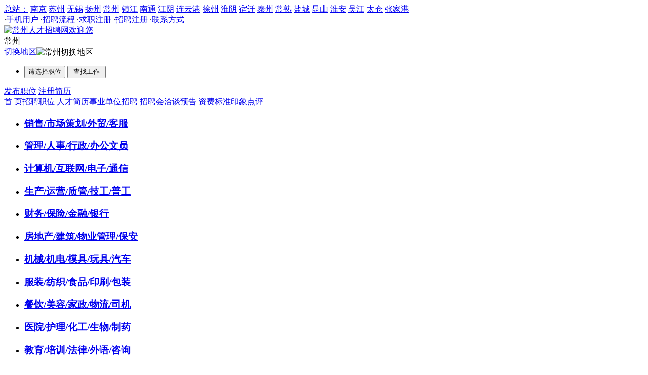

--- FILE ---
content_type: text/html
request_url: http://www.czrczp.com/
body_size: 21132
content:

<!DOCTYPE html>
<html lang="zh-CN">
<head><meta name="renderer" content="webkit">
<meta http-equiv="Content-Type" content="text/html; charset=gb2312" />
<meta name="viewport" content="width=device-width, initial-scale=1.0">
<meta http-equiv="X-UA-Compatible" content="IE=edge,chrome=1">
<title>常州人才网,常州招聘网,最新常州人才招聘信息网【官网】</title>
<meta name="keywords" content="常州人才网,常州市人才网,常州招聘网,常州找工作,网上找工作,网上求职,常州求职就业,常州人才招聘会,常州人才市场,常州人才网最新招聘信息,常州人才热线" />
<meta  name="description" content="常州人才网专业常州招聘网,常州人才热线提供发布招聘职位,查看简历等人才招聘市场服务,为求职者提供最新招聘信息,求职兼职找工作上常州人才网" /> 
<meta name="author" content="常州人才招聘网">
<link rel="icon" href="/m/images/rc.icog" type="image/x-icon">
<script src="/inc/js/jquery.xin.js" type="text/javascript" ></script>
<script src="/inc/js/showtips.js" type="text/javascript"></script>
<script src="/inc/js/dauto.js" type="text/javascript"></script>
<script src="/inc/js/jobtype.js" type="text/javascript"></script>
<script src="/inc/js/jobxf.js" type="text/javascript"></script>
<link href="/inc/css/styleorg.css" type="text/css" rel="stylesheet">
<link href="/inc/css/select.css" rel="stylesheet" type="text/css">
<link href="/inc/css/home.css" type="text/css" rel="stylesheet">
<link href="/inc/css/main.css" type="text/css" rel="stylesheet">
</head><body>
<div class="Topbanner"><div class="Topbanner_1">
<div class="Topbanner_1_1"><a href="http://www.czrczp.com" >总站：</a> 
<a href="http://www.czrczp.com/nanjing" >南京</a>
<a href="http://www.czrczp.com/suzhou" >苏州</a>
<a href="http://www.czrczp.com/wuxi" >无锡</a>
<a href="http://www.czrczp.com/yangzhou" >扬州</a>
<a href="http://www.czrczp.com/changzhou" >常州</a>
<a href="http://www.czrczp.com/zhenjiang" >镇江</a>
<a href="http://www.czrczp.com/nantong" >南通</a>
<a href="http://www.czrczp.com/jiangyin" >江阴</a>
<a href="http://www.czrczp.com/lianyungang" >连云港</a>
<a href="http://www.czrczp.com/xuzhou" >徐州</a>
<a href="http://www.czrczp.com/huaiyin" >淮阴</a>
<a href="http://www.czrczp.com/suqian" >宿迁</a>
<a href="http://www.czrczp.com/taizhou" >泰州</a>
<a href="http://www.czrczp.com/changshu" >常熟</a>
<a href="http://www.czrczp.com/yancheng" >盐城</a>
<a href="http://www.czrczp.com/kunshan" >昆山</a>
<a href="http://www.czrczp.com/huaian" >淮安</a>
<a href="http://www.czrczp.com/wujiang" >吴江</a>
<a href="http://www.czrczp.com/taicang" >太仓</a>
<a href="http://www.czrczp.com/zhangjiagang" >张家港</a>
</div>
<div class="Topbanner_1_3">

<span class="dots">·</span><a href="/m/app/" target="_blank">手机用户</a>
<span class="dots">·</span><a href="/fuwu/zplc/" target="_blank">招聘流程</a>
<span class="dots">·</span><a href="/person/register/" target="_blank" class="red">求职注册</a>
<span class="dots">·</span><a href="/company/register/" target="_blank" class="red">招聘注册</a>

<span class="dots">·</span><a href="/fuwu/lxfs/" target="_blank">联系方式</a>
</div></div></div>
<div class="top">
<div id="jobxfb"><div class="jobxf_bg"><div class="jobxf_wk">
<div class="top_logo"><a href="http://www.czrczp.com"><img src="/inc/images/rczp_cz.jpg" alt="常州人才招聘网欢迎您" width="245" height="60" ></a></div>
<div class="top_city">
<div class="top_city_a">常州</div>    <div class="top_city_c"><a href="javascript:;" onClick="qhcity();">切换地区</a><img align="absMiddle" src="/inc/images/top_city_icon.gif" alt="常州切换地区" complete="complete"></div>
<div id="city_all" class="playno"></div>
</div>
<div class="union_job"><div class="dl_bd job_zw"><ul>
<li class="long noh home_ss">
<form action="/company/" name="form8" method="post">
<i></i><input type="button"  value="请选择职位" onClick="auto.showJob($('SearchDiv'),this)" name="bt_txt_pow" id="bt_txt_pow"  class="SearchBotton w400">
<input type='hidden' name='txt_pow' id='txt_pow' value="" />
<input type="hidden" id='txt_powname' name='txt_powname'  value=""/>
<input type="submit" name="Submit" class="butt" value=" 查找工作 ">
</form>
</li></ul>
<div class="divclear"></div>
</div></div>
<div class="right">
<a href="/company/login/" class="start" target="_blank">发布职位</a>
<a href="/person/register/" class="b" target="_blank">注册简历</a>
</div>
<div class="divclear"></div></div></div>
<div class="xf_bg"></div></div></div>
<div class="divclear"></div>

<div class="zct_top home"><div class="title">
<a href="http://www.czrczp.com" class=on>首 页</a><a href="/company/">招聘职位</a>
<a href="/person/" >人才简历</a><a href="/news/new/">事业单位招聘</a>
<a href="/zhaopinhui/">招聘会</a><a href="/meeting/" >洽谈预告</a>

<a href="/fuwu/zfbz/">资费标准</a><a href="/yinxiang/">印象点评</a>

<div class="divclear"></div></div></div>
<div class="divclear"></div>

<div class="div"><div class="class"><div class="zhuancai">
<div class="zct_left"><script src="/inc/jobzw.js" type="text/javascript"></script>
<ul id="tab00">
<li><a href="/company/16/"><h3 onmousemove="zcizw('zcia','a');"><i class="zci zcon0"></i>销售/市场策划/外贸/客服</h3></a><div id="zcia" class=tab></div></li>
<li><a href="/company/23/"><h3 onmousemove="zcizw('zcib','b');"><i class="zci zcon1"></i>管理/人事/行政/办公文员</h3></a><div id="zcib" class=tab></div></li>
<li><a href="/company/10/"><h3 onmousemove="zcizw('zcic','c');"><i class="zci zcon2"></i>计算机/互联网/电子/通信</h3></a><div id="zcic" class=tab></div></li>
<li><a href="/company/46/"><h3 onmousemove="zcizw('zcid','d');"><i class="zci zcon3"></i>生产/运营/质管/技工/普工</h3></a><div id="zcid" class=tab></div></li>
<li><a href="/company/25/"><h3 onmousemove="zcizw('zcie','e');"><i class="zci zcon4"></i>财务/保险/金融/银行</h3></a><div id="zcie" class=tab></div></li>
<li><a href="/company/37/"><h3 onmousemove="zcizw('zcif','f');"><i class="zci zcon5"></i>房地产/建筑/物业管理/保安</h3></a><div id="zcif" class=tab></div></li>
<li><a href="/company/42/"><h3 onmousemove="zcizw('zcig','g');"><i class="zci zcon6"></i>机械/机电/模具/玩具/汽车</h3></a><div id="zcig" class=tab></div></li>
<li><a href="/company/49/"><h3 onmousemove="zcizw('zcih','h');"><i class="zci zcon7"></i>服装/纺织/食品/印刷/包装</h3></a><div id="zcih" class=tab></div></li>
<li><a href="/company/53/"><h3 onmousemove="zcizw('zcii','i');"><i class="zci zcon8"></i>餐饮/美容/家政/物流/司机</h3></a><div id="zcii" class=tab></div></li>
<li><a href="/company/39/"><h3 onmousemove="zcizw('zcij','j');"><i class="zci zcon9"></i>医院/护理/化工/生物/制药</h3></a><div id="zcij" class="tab b1"></div></li>
<li><a href="/company/27/"><h3 onmousemove="zcizw('zcik','k');"><i class="zci zcon10"></i>教育/培训/法律/外语/咨询</h3></a><div id="zcik" class="tab b2"></div></li>
<li><a href="/company/35/"><h3 onmousemove="zcizw('zcil','l');"><i class="zci zcon11"></i>广告/设计/出版/影视/媒体</h3></a><div id="zcil" class="tab b3"></div></li>
<li><a href="/company/59/"><h3 onmousemove="zcizw('zcim','m');"><i class="zci zcon12"></i>电气/电力/环保/农林牧渔</h3></a><div id="zcim" class="tab b4"></div></li>
<li><a href="/company/58/"><h3 onmousemove="zcizw('zcin','n');"><i class="zci zcon13"></i>其他专业人才</h3></a><div id="zcin" class="tab b5"></div></li>
</ul></div>
<div class="top_search job">
<div class="zct_img"><script src="/inc/js/lrtk.js" type="text/javascript"></script>
<div class="comiis_wrapad" id="slideContainer"><ul class="slideshow" id="slidesImgs">
<li class="playyes"><a href="/inc/yh/" target="_blank"><img src="/upfile/card/12.jpg" border="0" alt="常州人才招聘网网络优惠招聘"></a></li>
<li class="playno"><a href="/person/reg/" target="_blank"><img src="/upfile/card/zcjl.jpg" border="0" alt="常州人才招聘网注册简历投递"></a></li>
<li class="playno"><a href="/company/?u=3" target="_blank"><img src="/upfile/card/czrczp.jpg" border="0" alt="常州人才招聘网网络招聘求职"></a></li>
<li class="playno"><a href="/fuwu/icp/?id=icp" target="_blank"><img src="/upfile/card/head2.jpg" border="0" alt="常州人才招聘网信得过的人才服务机构"></a></li>
</ul><div class="slidebar" id="slideBar"><div ><ul><li class="on">1</li><li>2</li><li>3</li><li>4</li></ul></div></div></div>
<script type="text/javascript">SlideShow(3000);</script>
</div><div class="divclear"></div>
<div class="home_gundong">
<div id="news">
<h2>最新常州招聘信息 <div class="home_gundong_bottom"><a href="/company/register/">>>免费加入</a>  <a href="/company/">>>更多招聘</a></div></h2>
<div id=newjob > 
<div id=newjob1><ul>
 <li><a href="/company/jbs22317506.html" target="_blank" class=nt1 >金坛市金鹏汽车座椅有限公司</a><span class="nt2"><a href="/company/jbs22317506.html" target="_blank">最新招聘</a></span> <span class="time">1-18</span><p>诚聘英才:<a href=/company/jb332398.html target=_blank >机械技术工程师</a></p></li> <li><a href="/company/jbs27122150.html" target="_blank" class='nt1 jia' >宜宾才汇企业管理有限公司</a><span class="nt2"><a href="/company/jbs27122150.html" target="_blank">最新招聘</a></span> <span class="time">1-18</span><p>诚聘英才:<a href=/company/jb762418.html target=_blank >常州康迪招聘操作女工</a></p></li> <li><a href="/company/jbs27122199.html" target="_blank" class='nt1 jia' >芗晟建筑科技（上海）有限公司</a><span class="nt2"><a href="/company/jbs27122199.html" target="_blank">最新招聘</a></span> <span class="time">1-18</span><p>诚聘英才:<a href=/company/jb762378.html target=_blank >销售工程师</a></p></li> <li><a href="/company/jbs27121458.html" target="_blank" class='nt1 jia' >中铁八局集团电务工程有限公司</a><span class="nt2"><a href="/company/jbs27121458.html" target="_blank">最新招聘</a></span> <span class="time">10-20</span><p>诚聘英才:<a href=/company/jb761484.html target=_blank >地铁维保</a></p></li> <li><a href="/company/jbs27122145.html" target="_blank" class=nt1 >四川众诚干汇铁路工程有限公司</a><span class="nt2"><a href="/company/jbs27122145.html" target="_blank">最新招聘</a></span> <span class="time">10-20</span><p>诚聘英才:<a href=/company/jb762279.html target=_blank >地铁维保</a></p></li> <li><a href="/company/jbs27122052.html" target="_blank" class='nt1 jia' >恺锐德酒店管理（常州）有限公司</a><span class="nt2"><a href="/company/jbs27122052.html" target="_blank">最新招聘</a></span> <span class="time">8-20</span><p>诚聘英才:<a href=/company/jb762166.html target=_blank >文员</a>,<a href=/company/jb762167.html target=_blank >订票员</a>,<a href=/company/jb762168.html target=_blank >订票员</a></p></li> <li><a href="/company/jbs27121525.html" target="_blank" class='nt1 jia' >江苏武蕾机械有限公司</a><span class="nt2"><a href="/company/jbs27121525.html" target="_blank">最新招聘</a></span> <span class="time">8-11</span><p>诚聘英才:<a href=/company/jb761642.html target=_blank >销售</a>,<a href=/company/jb761641.html target=_blank >工艺技术</a></p></li> <li><a href="/company/jbs26359825.html" target="_blank" class='nt1 jia' >金坛市沃尔新材料有限公司</a><span class="nt2"><a href="/company/jbs26359825.html" target="_blank">最新招聘</a></span> <span class="time">7-30</span><p>诚聘英才:<a href=/company/jb749684.html target=_blank >高分子材料专业毕业生</a>,<a href=/company/jb749683.html target=_blank >机械专业本科毕业生</a></p></li> <li><a href="/company/jbs27122025.html" target="_blank" class='nt1 jia' >圣瑞斯轴承（扬州）有限公司</a><span class="nt2"><a href="/company/jbs27122025.html" target="_blank">最新招聘</a></span> <span class="time">7-28</span><p>诚聘英才:<a href=/company/jb762151.html target=_blank >销售</a></p></li> <li><a href="/company/jbs27122014.html" target="_blank" class='nt1 jia' >连云港广进人力资源有限公司</a><span class="nt2"><a href="/company/jbs27122014.html" target="_blank">最新招聘</a></span> <span class="time">7-23</span><p>诚聘英才:<a href=/company/jb762142.html target=_blank >招叉车工</a></p></li></ul></div>
<div id=newjob2></div>
</div></div>
<div class="news_line"></div>
<div id="yingcai">
<h2>最新常州人才信息 <div class="home_gundong_bottom"><a href="/person/register/">>>免费加入</a>  <a href="/person/">>>更多人才</a></div></h2>
<div id=demo><div id=demo1><ul>
<li><a href="/person/152820532.html" target="_blank" ><span class="name">刘女士</span><span class="ico ico_gir" title="刘蔷薇"></span><span class="zy">音乐类</span><span class="xl">本科</span></a><span class="time">01-15</span></li>
<li><a href="/person/152820543.html" target="_blank" ><span class="name">杨女士</span><span class="ico ico_gir" title="杨雅迪"></span><span class="zy">法律类</span><span class="xl">硕士</span></a><span class="time">01-14</span></li>
<li><a href="/person/152281199.html" target="_blank" ><span class="name">季先生</span><span class="ico ico_bo" title="季延安"></span><span class="zy">电气类</span><span class="xl">大专</span></a><span class="time">12-23</span></li>
<li><a href="/person/152820239.html" target="_blank" ><span class="name">丁先生</span><span class="ico ico_bo" title="丁阅闻"></span><span class="zy">土建类</span><span class="xl">大专</span></a><span class="time">12-17</span></li>
<li><a href="/person/152820184.html" target="_blank" ><span class="name">z女士</span><span class="ico ico_gir" title="zx"></span><span class="zy">其他专业</span><span class="xl">本科</span></a><span class="time">12-17</span></li>
<li><a href="/person/152820144.html" target="_blank" ><span class="name">薛先生</span><span class="ico ico_bo" title="薛建阳"></span><span class="zy">交通运输</span><span class="xl">大专</span></a><span class="time">11-28</span></li>
<li><a href="/person/152820025.html" target="_blank" ><span class="name">孙女士</span><span class="ico ico_gir" title="孙筠旸"></span><span class="zy">其他专业</span><span class="xl">本科</span></a><span class="time">11-14</span></li>
<li><a href="/person/152819956.html" target="_blank" ><span class="name">潘女士</span><span class="ico ico_gir" title="潘婷"></span><span class="zy">外语</span><span class="xl">硕士</span></a><span class="time">11-14</span></li>
<li><a href="/person/152819961.html" target="_blank" ><span class="name">姚先生</span><span class="ico ico_bo" title="姚朦格"></span><span class="zy">冶金类</span><span class="xl">本科</span></a><span class="time">11-14</span></li>
<li><a href="/person/152819804.html" target="_blank" ><span class="name">李先生</span><span class="ico ico_bo" title="李青"></span><span class="zy">土建类</span><span class="xl">本科</span></a><span class="time">10-21</span></li>
<li><a href="/person/152819721.html" target="_blank" ><span class="name">姜先生</span><span class="ico ico_bo" title="姜士星"></span><span class="zy">机械类</span><span class="xl">本科</span></a><span class="time">10-17</span></li>
<li><a href="/person/152819490.html" target="_blank" ><span class="name">邓先生</span><span class="ico ico_bo" title="邓宏"></span><span class="zy">其他专业</span><span class="xl">大专</span></a><span class="time">10-09</span></li>
<li><a href="/person/152819529.html" target="_blank" ><span class="name">李女士</span><span class="ico ico_gir" title="李惜缘"></span><span class="zy">营销类</span><span class="xl">大专</span></a><span class="time">10-09</span></li>
<li><a href="/person/152819106.html" target="_blank" ><span class="name">蔡女士</span><span class="ico ico_gir" title="蔡英"></span><span class="zy">环境类</span><span class="xl">本科</span></a><span class="time">08-26</span></li>
<li><a href="/person/152819105.html" target="_blank" ><span class="name">蔡女士</span><span class="ico ico_gir" title="蔡英"></span><span class="zy">环境类</span><span class="xl">本科</span></a><span class="time">08-18</span></li>
</ul></div> 
<div id=demo2></div> 
</div></div>
<script type="text/javascript">
function cls_marquee(id,id1,id2,sp){
this.obj_id=id;
this.obj_id1=id1;
this.obj_id2=id2;
this.speed=sp;
document.getElementById(this.obj_id2).innerHTML=document.getElementById(this.obj_id1).innerHTML;
function Marquee(){
if(document.getElementById(id).scrollTop>=document.getElementById(id1).offsetHeight)
document.getElementById(id).scrollTop-=document.getElementById(id1).offsetHeight
else{ document.getElementById(id).scrollTop++;} }
var MyMar=setInterval(Marquee,sp)
document.getElementById(this.obj_id).onmouseover=function() {clearInterval(MyMar)}
document.getElementById(this.obj_id).onmouseout=function() {MyMar=setInterval(Marquee,sp)} }
cls_marquee("newjob","newjob1","newjob2",20);
cls_marquee("demo","demo1","demo2",30);
</script>
<div class="divclear"></div>
</div>
<div class="divclear"></div>
</div>
<div class="zct_dl">

<div class="title"><p id="Login_gr" onClick="Login_gr()" class="on">个人会员登录</p><p id="Login_dw" onClick="Login_dw()">单位会员登录</p>
<div class="divclear"></div></div>
<form action="/inc/login/" method="post" name="form1" onSubmit="return checkform()" target="_top">
<ul id=lgrk>
<li><input name="username" type="text" id="username"  maxlength="30"  value=""  placeholder="请输入用户名"  autocomplete="username"></li>
<li><input name="password" type="password" id="password"  maxlength="30"  value=""  placeholder="请输入密码"  autocomplete="current-password"></li>
<li class="dlyzm"><input name="code" type="text" id="code"  maxlength="4" value=""  placeholder="输入验证码"  onBlur="codeov();"  class="yzm" >
<img src="/inc/getcode/" id="imgurl" height="25px" align="absmiddle" onClick="javascript:this.src=this.src+'?'+Math.random();"  alt="刷新验证码"></li> 
<li><label><input type="checkbox" name="cookie" id="cookie" value="1" class="rideo" title="同意条款">记住密码</label> <a href="/person/forget/">忘记密码</a> 
<div class="id_dsf">

<a href="/person/login/?id=8" target="_blank"><img src="/inc/images/wx24.png" height="24px" width="24px"  alt="用微信帐号登录常州人才网"></a>
&nbsp;&nbsp;

</div>
</li>
<input type="hidden" value="person" name="type" id="type">
<input name="urlhost" type="hidden" value="shouye"  />
<li class="button"><input name="image" type="submit" class="butt" title="个人会员登录"  value="个人会员登录"></li>
<style>.zct_dl li.qtdl a.start.bl{ width:166px}
.zct_dl li.qtdl a.start.br{ width:60px; border-left:2px solid #ddd}</style>
<li class="qtdl"><a href="/person/register/" class="butt start bl">一分钟免费注册简历</a><a href="/person/reg/" class="butt start br">注册</a></li>
</ul></form>
<ul id=ldwk style="display:none;">
<li class="button"><a href="/company/login/" class="butt start">单位会员帐号登录</a></li>
<li class="button"><a href="/company/register/" class="butt"><span>免费注册</span>单位会员</a></li>
<li class="com_wz"><a href="/company/register/"><span class="red">免费注册</span>会员，<span class="red">免费发布</span>招聘职位</a></li>
<li class="wjmm">第三方登录方式：

<a href="/company/login/?id=8" target="_blank"><img src="/inc/images/wx24.png" alt="用微信帐号登录常州人才网"></a>
&nbsp; &nbsp;
</li>
<li class="com_lxfs"><div class="lx"><i></i>400-626-8837</div></li>
</ul></div>
<div class=zct_img3><a href="/company/mqzp/" target=_blank><IMG border=0 src="/inc/images/news_rc_index3.gif" width="260" height="66" alt="常州知名企业招聘进入"></A></div>

<div class=zct_img3><a href="/company/map/" target=_blank><IMG border=0 src="/inc/images/news_rc_index2.gif" width="260" height="66" alt="常州求职地图"></A></div>
<div class=zct_img2><a href="/company/jbs26116463.html" target="_blank"> <img width="260" height="66" alt="苏州三色包装设备" src="/upfile/2018/26116463_2.gif" border="0" /></a></div>

<div class="divclear"></div>
</div>
<div class="divclear"></div>

<div class="yp_hot_job">
<div class="ypjob_title">常州热点招聘
<div class="yp_hot_text">
<marquee direction="left" scrollamount="3" width="645" onMouseOver="this.stop()" onMouseOut="this.start()">
<span class='zhiban'>本站动态：</span><a href='/news/g915.html' target='_blank' class='rendiandt'>AI机器人平台90%的问题AI机器人都可以为您解答</a>&nbsp;&nbsp;<a href='/news/g912.html' target='_blank' class='rendiandt'>关于地图搜索问题,完美上线</a>&nbsp;&nbsp;
</marquee></div>
<a href="/company/">更多常州招聘职位 >></a><a href="/dl/com/addjob/">注册/发布招聘职位 >></a><div class="divclear"></div></div>
<div class="ypjob_nr">
<ul class="h3">
<li><a href="/company/vip25453457.html" target="_blank"  class="hui" onMouseOver="showJobs('25453457','761821,761999,762345','财务会计,化学工程研究人员,化学工程研发岗位',0,this)" > 江苏沿江化工资源开发研究院有</a><img src=/inc/images/new.gif width=28 height=11 border=0 alt=江苏沿江化工资源开发研究院有限公司><a href=/company/jb762345.html target=_blank class=xhui >化学工程研发岗位</a>|<a href=/company/jb761999.html target=_blank class=xhui >化学工程研究人员</a>|<a href=/company/jb761821.html target=_blank class=xhui >财务会计</a><span ></span></li>
<li><a href="/company/jbs25017429.html" target="_blank"  class="hui" onMouseOver="showJobs('25017429','224569,745900,749758,762037','节能技术工程师,jc,gcgcs工程师,gcgcs工程师',0,this)" > 南京金炼科技有限公司</a><a href=/company/jb762037.html target=_blank class=xhui >gcgcs工程师</a>|<a href=/company/jb749758.html target=_blank class=xhui >gcgcs工程师</a>|<a href=/company/jb745900.html target=_blank class=xhui >jc</a>|<a href=/company/jb224569.html target=_blank class=xhui >节能技术工程师</a><span ></span></li>
<li><a href="/company/jbs27049728.html" target="_blank"  class="hui" onMouseOver="showJobs('27049728','739361,739359,739323,739324,739345','新媒体商务,新媒体运营,游戏运营,游戏客服,储备主管',0,this)" > 江苏创亿信息科技有限公司</a><img src=/inc/images/new.gif width=28 height=11 border=0 alt=江苏创亿信息科技有限公司><a href=/company/jb739345.html target=_blank class=xhui >储备主管</a>|<a href=/company/jb739324.html target=_blank class=xhui >游戏客服</a>|<a href=/company/jb739323.html target=_blank class=xhui >游戏运营</a>|<a href=/company/jb739359.html target=_blank class=xhui >新媒体运营</a>|<a href=/company/jb739361.html target=_blank class=xhui >新媒体商务</a><span ></span></li>
<li><a href="/company/jbs27118254.html" target="_blank"  class="hui" onMouseOver="showJobs('27118254','745198','办公室文员',0,this)" > 泰州市力夫特绳网带厂</a><a href=/company/jb745198.html target=_blank class=xhui >办公室文员</a><span ></span></li>
<li><a href="/company/jbs27121574.html" target="_blank"  class="hui" onMouseOver="showJobs('27121574','761658','上位机软件开发工程师',0,this)" > 思特为（苏州）科技有限公司</a><a href=/company/jb761658.html target=_blank class=xhui >上位机软件开发工程师</a><span ></span></li>
<li><a href="/company/jbs27121645.html" target="_blank"  class="hui" onMouseOver="showJobs('27121645','761714','it维护工程师',0,this)" > 苏州四和科技有限公司</a><img src=/inc/images/new.gif width=28 height=11 border=0 alt=苏州四和科技有限公司><a href=/company/jb761714.html target=_blank class=xhui >it维护工程师</a><span ></span></li>
<li><a href="/company/jbs27121795.html" target="_blank"  class="hui" onMouseOver="showJobs('27121795','761902','文旅大使',0,this)" > 南京翎创文化传媒科技有限公司</a><a href=/company/jb761902.html target=_blank class=xhui >文旅大使</a><span ></span></li>
<li><a href="/company/jbs27121825.html" target="_blank"  class="hui" onMouseOver="showJobs('27121825','761916','文员',0,this)" > 江苏南京市宏文科技有限公司</a><a href=/company/jb761916.html target=_blank class=xhui >文员</a><span ></span></li>
<li><a href="/company/jbs27121867.html" target="_blank"  class="hui" onMouseOver="showJobs('27121867','761968','文员助理',0,this)" > 南京富朗信息科技有限公司</a><a href=/company/jb761968.html target=_blank class=xhui >文员助理</a><span ></span></li>
<li><a href="/company/jbs27121909.html" target="_blank"  class="hui" onMouseOver="showJobs('27121909','762029','文员',0,this)" > 无锡市翰海广告传媒有限公司</a><a href=/company/jb762029.html target=_blank class=xhui >文员</a><span ></span></li>
<li><a href="/company/jbs27121935.html" target="_blank"  class="hui" onMouseOver="showJobs('27121935','762050','本地生活服务推广专员',0,this)" > 苏州浩萍智能科技有限公司</a><a href=/company/jb762050.html target=_blank class=xhui >本地生活服务推广专员</a><span ></span></li>
<li><a href="/company/jbs27121961.html" target="_blank"  class="hui" onMouseOver="showJobs('27121961','762076,762075,762074','业务员五险一金,办公文员五险一金,前台客服五险一金',0,this)" > 苏州吴地商务服务有限公司</a><a href=/company/jb762074.html target=_blank class=xhui >前台客服五险一金</a>|<a href=/company/jb762075.html target=_blank class=xhui >办公文员五险一金</a>|<a href=/company/jb762076.html target=_blank class=xhui >业务员五险一金</a><span ></span></li>
<li><a href="/company/jbs27122089.html" target="_blank"  class="hui" onMouseOver="showJobs('27122089','762213','自媒体合伙人',0,this)" > 上海食维科技有限公司</a><img src=/inc/images/new.gif width=28 height=11 border=0 alt=上海食维科技有限公司><a href=/company/jb762213.html target=_blank class=xhui >自媒体合伙人</a><span ></span></li>
<li><a href="/company/jbs27122099.html" target="_blank"  class="hui" onMouseOver="showJobs('27122099','762227','呼叫中心开发工程师',0,this)" > 江苏坚壳科技有限公司</a><a href=/company/jb762227.html target=_blank class=xhui >呼叫中心开发工程师</a><span ></span></li>
<li><a href="/company/jbs27122202.html" target="_blank"  class="hui" onMouseOver="showJobs('27122202','762227','呼叫中心开发工程师',0,this)" > 邳州市大鑫文化传媒有限公司</a><a href=/company/jb762227.html target=_blank class=xhui >呼叫中心开发工程师</a><span ></span></li>
<li><a href="/company/jbs27122007.html" target="_blank"  class="hui" onMouseOver="showJobs('27122007','762126,762127,762128,762129','10010客服代表,联通客服,上海联通客服代表,重庆10010客服代',0,this)" > 河南正华电讯有限公司</a><img src=/inc/images/new.gif width=28 height=11 border=0 alt=河南正华电讯有限公司><a href=/company/jb762129.html target=_blank class=xhui >重庆10010客服代</a>|<a href=/company/jb762128.html target=_blank class=xhui >上海联通客服代表</a>|<a href=/company/jb762127.html target=_blank class=xhui >联通客服</a>|<a href=/company/jb762126.html target=_blank class=xhui >10010客服代表</a><span ></span></li>
<li><a href="/company/jbs27122133.html" target="_blank"  class="hui" onMouseOver="showJobs('27122133','762272,762271','苏州轨道引导过检员,苏州轨道进站引导过检',0,this)" > 广州时代保安服务有限公司</a><img src=/inc/images/new.gif width=28 height=11 border=0 alt=广州时代保安服务有限公司><a href=/company/jb762271.html target=_blank class=xhui >苏州轨道进站引导过检</a>|<a href=/company/jb762272.html target=_blank class=xhui >苏州轨道引导过检员</a><span ></span></li>
<li><a href="/company/jbs27122141.html" target="_blank"  class="hui" onMouseOver="showJobs('27122141','762277,762276','兼职居家日结,抖音聊天专员',0,this)" > 瀚浩泽阳科技服务有限公司</a><a href=/company/jb762276.html target=_blank class=xhui >抖音聊天专员</a>|<a href=/company/jb762277.html target=_blank class=xhui >兼职居家日结</a><span ></span></li>
<li><a href="/company/jbs27122204.html" target="_blank"  class="hui" onMouseOver="showJobs('27122204','762277,762276','兼职居家日结,抖音聊天专员',0,this)" > 无锡市执云信息有限公司</a><a href=/company/jb762276.html target=_blank class=xhui >抖音聊天专员</a>|<a href=/company/jb762277.html target=_blank class=xhui >兼职居家日结</a><span ></span></li>
<li><a href="/company/jbs27122199.html" target="_blank"  class="hui" onMouseOver="showJobs('27122199','762350,762354,762378','销售工程师,销售工程师,销售工程师',0,this)" > 芗晟建筑科技（上海）有限公司</a><img src=/inc/images/new.gif width=28 height=11 border=0 alt=芗晟建筑科技（上海）有限公司><a href=/company/jb762378.html target=_blank class=xhui >销售工程师</a>|<a href=/company/jb762354.html target=_blank class=xhui >销售工程师</a>|<a href=/company/jb762350.html target=_blank class=xhui >销售工程师</a><span ></span></li>
<li><a href="/company/jbs27122150.html" target="_blank"  class="hui" onMouseOver="showJobs('27122150','762418','常州康迪招聘操作女工',0,this)" > 宜宾才汇企业管理有限公司</a><a href=/company/jb762418.html target=_blank class=xhui >常州康迪招聘操作女工</a><span ></span></li>
<li><a href="/company/jbs27019272.html" target="_blank"  class="hui" onMouseOver="showJobs('27019272','736691,740745,736688,736689,736687','国际贸易专员,车间主任,药物合成研究员,药物分析研究员,药物制剂研究员',0,this)" > 无锡富泽药业有限公司</a><a href=/company/jb736687.html target=_blank class=xhui >药物制剂研究员</a>|<a href=/company/jb736689.html target=_blank class=xhui >药物分析研究员</a>|<a href=/company/jb736688.html target=_blank class=xhui >药物合成研究员</a>|<a href=/company/jb740745.html target=_blank class=xhui >车间主任</a>|<a href=/company/jb736691.html target=_blank class=xhui >国际贸易专员</a><span ></span></li>
<li><a href="/company/jbs27122092.html" target="_blank"  class="hui" onMouseOver="showJobs('27122092','762215','财务',0,this)" > 无锡求上不锈钢有限公司</a><a href=/company/jb762215.html target=_blank class=xhui >财务</a><span ></span></li>
	
<li class="mor">&nbsp; <a href="/company/register/"> &gt;&gt;免费申请加入</a> <a href="/company/"> &gt;&gt;更多常州招聘</a></li>
</ul>
<div class="divclear"></div></div>
<div class="divclear"></div></div>
<div class="divclear"></div>

<div class="home_gxzwei">
<div class="left">
<div class="ypjob_title">常州高薪职位 <a href="/html/h/y/?id=58" target="_blank" >更多高薪职位等您来挑战！</a><div class="divclear"></div></div>
<div class="gxzwei_rd"><ul>
<li><div class="gxzwei_a"><a href=" /company/jb743898.html" class="gxzwei_b" target="_blank">最新招聘捕鱼工普</a><a href="/company/jbs27108870.html" class="gxzwei_c"  target="_blank">浙江鑫洋航海科技有限公司</a><em>10000-14999元/月</em></div></li>
<li><div class="gxzwei_a"><a href=" /company/jb749701.html" class="gxzwei_b" target="_blank">出海船员捕鱼工</a><a href="/company/jbs27121094.html" class="gxzwei_c"  target="_blank">浙江鑫洋航海技术有限公司</a><em>10000-14999元/月</em></div></li>
<li><div class="gxzwei_a"><a href=" /company/jb749702.html" class="gxzwei_b" target="_blank">船员厨师普工捕鱼工</a><a href="/company/jbs27121094.html" class="gxzwei_c"  target="_blank">浙江鑫洋航海技术有限公司</a><em>10000-14999元/月</em></div></li>
<li><div class="gxzwei_a"><a href=" /company/jb749703.html" class="gxzwei_b" target="_blank">船员厨师普工捕鱼工</a><a href="/company/jbs27121094.html" class="gxzwei_c"  target="_blank">浙江鑫洋航海技术有限公司</a><em>10000-14999元/月</em></div></li>
<li><div class="gxzwei_a"><a href=" /company/jb749704.html" class="gxzwei_b" target="_blank">直招出海船员普工</a><a href="/company/jbs27121094.html" class="gxzwei_c"  target="_blank">浙江鑫洋航海技术有限公司</a><em>10000-14999元/月</em></div></li>
<li><div class="gxzwei_a"><a href=" /company/jb749711.html" class="gxzwei_b" target="_blank">厨师捕鱼工普工</a><a href="/company/jbs27121094.html" class="gxzwei_c"  target="_blank">浙江鑫洋航海技术有限公司</a><em>10000-14999元/月</em></div></li>
<li><div class="gxzwei_a"><a href=" /company/jb749748.html" class="gxzwei_b" target="_blank">直招出海船员普工</a><a href="/company/jbs27121094.html" class="gxzwei_c"  target="_blank">浙江鑫洋航海技术有限公司</a><em>10000-14999元/月</em></div></li>
<li><div class="gxzwei_a"><a href=" /company/jb749768.html" class="gxzwei_b" target="_blank">出海船员机工水手</a><a href="/company/jbs27121094.html" class="gxzwei_c"  target="_blank">浙江鑫洋航海技术有限公司</a><em>10000-14999元/月</em></div></li>
<li><div class="gxzwei_a"><a href=" /company/jb762379.html" class="gxzwei_b" target="_blank">销售经理</a><a href="/company/jbs27122216.html" class="gxzwei_c"  target="_blank">江苏朗生整装材料科技有限公司</a><em>10000-14999元/月</em></div></li>
<li><div class="gxzwei_a"><a href=" /company/jb761658.html" class="gxzwei_b" target="_blank">上位机软件开发工程师</a><a href="/company/jbs27121574.html" class="gxzwei_c"  target="_blank">思特为（苏州）科技有限公司</a><em>10000-14999元/月</em></div></li>
</ul></div>
</div>
<div class="right">
<div class="ypjob_title">自荐型 常州人才简历<div class="divclear"></div></div>
<div class="home_zjjl overh"><ul>
<li><a class="ell" href="/person/152819193.html" target="_blank" ><span class="ico ico_bo" title="男" ></span><span class="name">祁宸</span><span>男</span><span>(本科)</span></a></li>
 <li><a class="ell" href="/person/152818695.html" target="_blank" ><span class="ico ico_gir" title="女" ></span><span class="name">郑莹</span><span>女</span><span>财经类(本科)</span></a></li>
 <li><a class="ell" href="/person/152818399.html" target="_blank" ><span class="ico ico_bo" title="男" ></span><span class="name">曹启盈</span><span>男</span><span>营销类(大专)</span></a></li>
 <li><a class="ell" href="/person/152818274.html" target="_blank" ><span class="ico ico_bo" title="男" ></span><span class="name">邱国良</span><span>男</span><span>管理工程类(大专)</span></a></li>
 <li><a class="ell" href="/person/152818131.html" target="_blank" ><span class="ico ico_gir" title="女" ></span><span class="name">刘舒雯</span><span>女</span><span>工商管理(硕士)</span></a></li>
 <li><a class="ell" href="/person/152817852.html" target="_blank" ><span class="ico ico_gir" title="女" ></span><span class="name">陆云飞</span><span>女</span><span>(本科)</span></a></li>
<li class="more"><a href="/person/login/">&gt;&gt;我要加入</a>&nbsp;&nbsp;<a href="/person/tui/" target="_blank">&gt;&gt;更多自荐人才</a></li></ul>
</div></div>
<div class="divclear"></div></div>
<div class="divclear"></div>
<div class="job_border ypjob_nr ypjob_pic">
<div class="pic_left2"><ul>
<li>
	<a class="hui" href="/company/vip25453457.html" target="_blank" onmouseover="showJobs('25453457','702744,687332,733905','化工材料,石化资源综合利用研究,化工分析测试',462,this)"><img border="0" alt="江苏沿江化工资源开发研究院有" src="/upfile/2012/yjjs.gif" width="476" height="53" /></a><span></span> 
</li>
<li>
	<a href="/company/jbs27121704.html" target="_blank" class="hui" onmouseover="showJobs('27121704','761798,761799,761800','冷作及钳工,辅助工,电工',462,this)"><img border="0" alt="山东奥晟达机械技术服务有限公" src="/upfile/2025/27121704.jpg" width="476" height="53" /></a><span></span> 
</li>
<li>
	<a class="hui" href="/company/jbs27066617.html" target="_blank" onmouseover="showJobs('27066617','740501','房地产估价师',462,this)"><img border="0" alt="浙江省值房地产土地资产评估有" src="/upfile/2018/27066617.gif" width="476" height="53" /></a><span></span> 
</li>
<li>
	<a class="hui" href="/company/jbs26116463.html" target="_blank" onmouseover="showJobs('26116463','576585,702445,708506,576592,733916,737162,740248','维修工程师,前台助理,维修工程师,销售代表,电话销售,销售代表,销售代表',462,this)"><img border="0" alt="苏州三色包装设备有限公司" src="/upfile/2018/26116463.gif" width="476" height="53" /></a><span></span> 
</li>
<li>
	<a href="/company/jbs27012765.html" target="_blank" class="hui" onmouseover="showJobs('27012765','731172,732294,732295,739886','施工员资料员,市政二级建造师,市政施工员,施工员',462,this)"><img border="0" alt=" 无锡景山钢结构有限公司" src="/upfile/2018/27012765.gif" width="476" height="53" /></a> <span></span> 
</li>
<li>
	<a class="hui" href="/company/vip27027503.html" target="_blank" onmouseover="showJobs('27027503','735838,735954,735955,735956,735957,735958,735959,735960','课程销售,项目经理培训就业,编程培训就业,cnc培训就业,质量经理培训就业,模具工程师培训就业,模具设计培训就业,工艺设计培训就业',462,this)"><img border="0" alt="无锡菁英信息技术服务有限公司" src="/upfile/2018/27027503.gif" width="476" height="53" /></a><span></span> 
</li>
<li>
	<a href="/company/jbs26694629.html" target="_blank" class="hui" onmouseover="showJobs('26694629','743254,748123,748124','印前电脑制作,主办会计,行政会计',462,this)"><img border="0" alt="无锡市华美达印刷有限公司" src="/upfile/2018/26694629.jpg" width="476" height="53" /></a><span></span> 
</li>
<li>
	<a href="/company/jbs27119549.html" target="_blank" class="hui" onmouseover="showJobs('27119549','747399,747413,747406,747412,747414,747401,747402,747411,747410,747405,747404,747403,747417,747419,747420,747421,747418','项目经理,安装预算,安全员,土建预算,物资部长,项目经理,技术负责人,实习生,质检员,资料员,施工员,技术员,总经理,法务,人力资员总监,办公室主任,采购',462,this)"><img border="0" alt="中枫建设集团有限公司" src="/upfile/2018/27119549.jpg" width="476" height="53" /></a><span></span> 
</li>
<li>
	<a href="/company/vip27118117.html" target="_blank" class="hui" onmouseover="showJobs('27118117','745022,745023,745014,745009,745010,745027,745026,745025,745029,745020,745012,745019','注塑机修工,注塑领班,cnc操机,模具维修,模具钳工,配色技术员,非标自动化机械设计,非标自动化技工,注吹领班,注塑工艺员,数控车床,慢走丝技工',462,this)"><img border="0" alt="浙江正庄实业有限公司" src="/upfile/2018/1111.jpg" width="476" height="53" /></a><span></span> 
</li>
<li>
	<a class="hui" href="/company/jbs27049728.html" target="_blank" onmouseover="showJobs('27049728','739323,739324','游戏运营,游戏客服',462,this)"><img border="0" alt="江苏创亿信息科技有限公司" src="/upfile/2018/27049728.gif" width="476" height="53" /></a><span></span> 
</li>
<li>
	<a href="/company/26996830.html" target="_blank" onmouseover="showJobs('26996830','724358,724357,724355,724359,724360','酒店总经理张家港,酒店总经理苏州,酒店总经理南京,酒店总经理昆山,酒店总经理常熟',462,this)"><img border="0" alt="格林豪泰酒店(中国）有限" src="/upfile/2015/glhtjd_476.gif" width="476" height="53" /></a><span></span> 
</li>
<li>
	<a href="/company/jbs27108870.html" target="_blank" class="hui" onmouseover="showJobs('27108870','742804,743810,743811,743808,743812,743814','最新招聘捕鱼工普,公司高新招聘出海船,高薪招聘普工捕鱼工,高薪招聘普工捕鱼工,急招出海捕鱼工船员,公司直招捕鱼工最新招',462,this)"><img border="0" alt=" 浙江鑫洋航海科技有限公司" src="/upfile/2018/27108870.gif" width="476" height="53" /></a> <span></span> 
</li>
<li>
	<a class="hui" href="/company/jbs27113280.html" target="_blank" onmouseover="showJobs('27113280','743001,743002,743003,743004,743005','普工,销售工程师,工艺工程师,调试工程师,普工',462,this)"><img border="0" alt=" 南京丹恒科技有限公司" src="/upfile/2018/27113280.gif" width="476" height="53" /></a> <span></span> 
</li>
<li>
	<a class="hui" href="/company/jbs26666548.html" target="_blank" onmouseover="showJobs('26666548','734852','外贸销售经理',462,this)"><img border="0" alt="常熟市发东塑业有限公司" src="/upfile/2018/26666548.gif" width="476" height="53" /></a><span></span> 
</li>
<li>
	<a class="hui" href="/company/jbs27019689.html" target="_blank" onmouseover="showJobs('27019689','734203','人事助理',462,this)"><img border="0" alt="寿保险股份有限公司常州" src="/upfile/2018/27019689.gif" width="476" height="53" /></a><span></span> 
</li>
<li>
	<a class="hui" href="/company/jbs26706849.html" target="_blank" onmouseover="showJobs('26706849','732734,732735','行政文员兼会计,土建工程师',462,this)"><img border="0" alt="昆山物物联地产开发有限公司" src="/upfile/2018/26706849.gif" width="476" height="53" /></a><span></span> 
</li>
<li>
	<a class="hui" href="/company/jbs25160776.html" target="_blank" onmouseover="showJobs('25160776','295320,732408','外贸业务/单证人员,caiwu财务',462,this)"><img border="0" alt="无锡昂承进出口有限公司" src="/upfile/2018/25160776.gif" width="476" height="53" /></a><span></span> 
</li>
<li>
	<a class="hui" href="/company/jbs27015174.html" target="_blank" onmouseover="showJobs('27015174','732086','质量经理',462,this)"><img border="0" alt="苏州缤克印刷包装有限公司" src="/upfile/2018/27015174.gif" width="476" height="53" /></a><span></span> 
</li>
<li>
	<a class="hui" href="/company/jbs27014250.html" target="_blank" onmouseover="showJobs('27014250','731722,731724','软件开发工程师,网络管理工程师',462,this)"><img border="0" alt="南京银杏湖农业观光休闲有限公" src="/upfile/2018/27014250.gif" width="476" height="53" /></a><span></span> 
</li>
<li>
	<a class="hui" href="/company/jbs26600602.html" target="_blank" onmouseover="showJobs('26600602','701147,706337','机械设计师,电气工程师',462,this)"><img border="0" alt="昆山诚丰达工控设备有限公司" src="/upfile/2018/26600602.gif" width="476" height="53" /></a><span></span> 
</li> </ul></div>
<div class="pic_right"><ul>
<li class="xgg xggc"><A href="/html/r/" target=_blank><img src="/upfile/card/head3.jpg" border="0" alt="微简历求职" width="235" height="171"></A></li>
<li class="xgg xggc"><A href="/html/h/" target=_blank><img src="/upfile/card/headt4.jpg" border="0" alt="大型网络行业人才招聘" width="235" height="171"></A></li>
</ul></div>
<div class="divclear"></div></div>
<div class="divclear"></div>

<div class="job_border">
<div class="ypjob_title">最新常州热门职位 
<div class="yp_hot_text">
<span class="qtyg">洽谈预告：</span>
<marquee direction="left" scrollamount="3" width="80%" onMouseOver="this.stop()" onMouseOut="this.start()">
<a href=/company/27120971.html target=_blank class='message'>上海淀山湖减振工程设备有限公司</a><span class='fontblack'>1月19日8点至12点&nbsp;&nbsp;</span><a href=/company/27120971.html target=_blank class='message'>上海淀山湖减振工程设备有限公司</a><span class='fontblack'>1月12日8点至12点&nbsp;&nbsp;</span></marquee></div>
<a href="/company/">更多常州招聘职位 >></a><div class="divclear"></div></div>
<div class="ypjob_nr ypnewjob">
<ul><li><a href="/company/jbs27122216.html" onMouseOver="showJobs('27122216','762379','销售经理',0,this)" target="_blank" class=hotblue > 江苏朗生整装材料科技有限公司</a> <br /><div class="zwell"><span class="zhiban"><strong>诚聘：</strong></span><a href=/company/jb762379.html target=_blank  class=hothui >销售经理</a></div><span ></span></li>
<li><a href="/company/jbs22317506.html" onMouseOver="showJobs('22317506','332398','机械技术工程师',0,this)" target="_blank" class=hotblue > 金坛市金鹏汽车座椅有限公司</a> <br /><div class="zwell"><span class="zhiban"><strong>诚聘：</strong></span><a href=/company/jb332398.html target=_blank  class=hothui >机械技术工程师</a></div><span ></span></li>
<li><a href="/company/jbs27122052.html" onMouseOver="showJobs('27122052','762168,762167,762166','订票员,订票员,文员',0,this)" target="_blank" class='hotblue jia' > 恺锐德酒店管理（常州）有限公司</a> <br /><div class="zwell"><span class="zhiban"><strong>诚聘：</strong></span><a href=/company/jb762166.html target=_blank  class=hothui >文员</a>,<a href=/company/jb762167.html target=_blank  class=hothui >订票员</a>,<a href=/company/jb762168.html target=_blank  class=hothui >订票员</a></div><span ></span></li>
<li><a href="/company/jbs27121525.html" onMouseOver="showJobs('27121525','761641,761642','工艺技术,销售',0,this)" target="_blank" class='hotblue jia' > 江苏武蕾机械有限公司</a> <br /><div class="zwell"><span class="zhiban"><strong>诚聘：</strong></span><a href=/company/jb761642.html target=_blank  class=hothui >销售</a>,<a href=/company/jb761641.html target=_blank  class=hothui >工艺技术</a></div><span ></span></li>
<li><a href="/company/jbs26359825.html" onMouseOver="showJobs('26359825','749683,749684,749685','机械专业本科毕业生,高分子材料专业毕业生,营销管理及工科毕业生',0,this)" target="_blank" class='hotblue jia' > 金坛市沃尔新材料有限公司</a> <br /><div class="zwell"><span class="zhiban"><strong>诚聘：</strong></span><a href=/company/jb749685.html target=_blank  class=hothui >营销管理及工科毕业生</a>,<a href=/company/jb749684.html target=_blank  class=hothui >高分子材料专业毕业生</a>,<a href=/company/jb749683.html target=_blank  class=hothui >机械专业本科毕业生</a></div><span ></span></li>
<li><a href="/company/jbs27122025.html" onMouseOver="showJobs('27122025','762151','销售',0,this)" target="_blank" class='hotblue jia' > 圣瑞斯轴承（扬州）有限公司</a> <br /><div class="zwell"><span class="zhiban"><strong>诚聘：</strong></span><a href=/company/jb762151.html target=_blank  class=hothui >销售</a></div><span ></span></li>
<li><a href="/company/jbs27122014.html" onMouseOver="showJobs('27122014','762142','招叉车工',0,this)" target="_blank" class='hotblue jia' > 连云港广进人力资源有限公司</a> <br /><div class="zwell"><span class="zhiban"><strong>诚聘：</strong></span><a href=/company/jb762142.html target=_blank  class=hothui >招叉车工</a></div><span ></span></li>
<li><a href="/company/jbs27121962.html" onMouseOver="showJobs('27121962','762072,762073','电气工程师,财务',0,this)" target="_blank" class='hotblue jia' > 常州市永昌制粒干燥设备有限公司</a> <br /><div class="zwell"><span class="zhiban"><strong>诚聘：</strong></span><a href=/company/jb762073.html target=_blank  class=hothui >财务</a>,<a href=/company/jb762072.html target=_blank  class=hothui >电气工程师</a></div><span ></span></li>
<li><a href="/company/jbs27121978.html" onMouseOver="showJobs('27121978','762091','项目工程师',0,this)" target="_blank" class=hotblue > 江苏泛亚微透科技股份有限公司</a> <br /><div class="zwell"><span class="zhiban"><strong>诚聘：</strong></span><a href=/company/jb762091.html target=_blank  class=hothui >项目工程师</a></div><span ></span></li>
<li><a href="/company/jbs27121915.html" onMouseOver="showJobs('27121915','762033,762035','售票员,文员',0,this)" target="_blank" class='hotblue jia' > 常州市华洲文化传媒有限公司</a> <br /><div class="zwell"><span class="zhiban"><strong>诚聘：</strong></span><a href=/company/jb762035.html target=_blank  class=hothui >文员</a>,<a href=/company/jb762033.html target=_blank  class=hothui >售票员</a></div><span ></span></li>
<li><a href="/company/jbs27121780.html" onMouseOver="showJobs('27121780','761887,761888,761889','航空模具贴膜检测员,汽车传感器质检操作员,机械厂冲压铆接组装',0,this)" target="_blank" class='hotblue jia' > 常州吉顺企业服务外包有限公司</a> <br /><div class="zwell"><span class="zhiban"><strong>诚聘：</strong></span><a href=/company/jb761889.html target=_blank  class=hothui >机械厂冲压铆接组装</a>,<a href=/company/jb761888.html target=_blank  class=hothui >汽车传感器质检操作员</a>,<a href=/company/jb761887.html target=_blank  class=hothui >航空模具贴膜检测员</a></div><span ></span></li>
<li><a href="/company/jbs27121694.html" onMouseOver="showJobs('27121694','761779,761785,761786','客服,维护老客户的续期业务,客服',0,this)" target="_blank" class='hotblue jia' > 江苏天目湖旅游股份有限公司</a> <br /><div class="zwell"><span class="zhiban"><strong>诚聘：</strong></span><a href=/company/jb761786.html target=_blank  class=hothui >客服</a>,<a href=/company/jb761785.html target=_blank  class=hothui >维护老客户的续期业务</a>,<a href=/company/jb761779.html target=_blank  class=hothui >客服</a></div><span ></span></li>
<li><a href="/company/jbs27121670.html" onMouseOver="showJobs('27121670','761744,761743','医药与医疗销售经理,医药与医疗销售代表',0,this)" target="_blank" class='hotblue jia' > 江苏泰沃药业有限公司</a> <br /><div class="zwell"><span class="zhiban"><strong>诚聘：</strong></span><a href=/company/jb761743.html target=_blank  class=hothui >医药与医疗销售代表</a>,<a href=/company/jb761744.html target=_blank  class=hothui >医药与医疗销售经理</a></div><span ></span></li>
<li><a href="/company/jbs25769451.html" onMouseOver="showJobs('25769451','615786','常州新卓车业有限公司',0,this)" target="_blank" class=hotblue > 常州市新卓车业有限公司</a> <br /><div class="zwell"><span class="zhiban"><strong>诚聘：</strong></span><a href=/company/jb615786.html target=_blank  class=hothui >常州新卓车业有限公司</a></div><span ></span></li>
<li><a href="/company/jbs27121548.html" onMouseOver="showJobs('27121548','761751,761752','销售,外贸',0,this)" target="_blank" class='hotblue jia' > 常州绿碳润滑科技有限公司</a> <br /><div class="zwell"><span class="zhiban"><strong>诚聘：</strong></span><a href=/company/jb761752.html target=_blank  class=hothui >外贸</a>,<a href=/company/jb761751.html target=_blank  class=hothui >销售</a></div><span ></span></li>
<li><a href="/company/jbs27121629.html" onMouseOver="showJobs('27121629','761695','硬件工程师',0,this)" target="_blank" class=hotblue > 江苏是为科技有限公司</a> <br /><div class="zwell"><span class="zhiban"><strong>诚聘：</strong></span><a href=/company/jb761695.html target=_blank  class=hothui >硬件工程师</a></div><span ></span></li>
<li><a href="/company/jbs27121555.html" onMouseOver="showJobs('27121555','761636','涉外律师',0,this)" target="_blank" class=hotblue > 正信光电科技股份有限公司常州分公司</a> <br /><div class="zwell"><span class="zhiban"><strong>诚聘：</strong></span><a href=/company/jb761636.html target=_blank  class=hothui >涉外律师</a></div><span ></span></li>
<li><a href="/company/jbs22371943.html" onMouseOver="showJobs('22371943','732070,481602,565846,732068','销售经理,操作技工,经理助理,高分子材料加工工艺与',0,this)" target="_blank" class='hotblue jia' > 上海聚盈高分子新材料有限公司</a> <br /><div class="zwell"><span class="zhiban"><strong>诚聘：</strong></span><a href=/company/jb732068.html target=_blank  class=hothui >高分子材料加工工艺与</a>,<a href=/company/jb565846.html target=_blank  class=hothui >经理助理</a>,<a href=/company/jb481602.html target=_blank  class=hothui >操作技工</a>,<a href=/company/jb732070.html target=_blank  class=hothui >销售经理</a></div><span ></span></li>
<li><a href="/company/jbs27121509.html" onMouseOver="showJobs('27121509','761553','销售',0,this)" target="_blank" class='hotblue jia' > 江苏新耐力包装有限公司</a> <br /><div class="zwell"><span class="zhiban"><strong>诚聘：</strong></span><a href=/company/jb761553.html target=_blank  class=hothui >销售</a></div><span ></span></li>
<li><a href="/company/jbs27121474.html" onMouseOver="showJobs('27121474','761502,761504,761506,761507,761508','木工,瓦工,机修工,水电工,化验室主任',0,this)" target="_blank" class='hotblue jia' > 溧阳市金渡物资有限公司</a> <br /><div class="zwell"><span class="zhiban"><strong>诚聘：</strong></span><a href=/company/jb761508.html target=_blank  class=hothui >化验室主任</a>,<a href=/company/jb761507.html target=_blank  class=hothui >水电工</a>,<a href=/company/jb761506.html target=_blank  class=hothui >机修工</a>,<a href=/company/jb761504.html target=_blank  class=hothui >瓦工</a>,<a href=/company/jb761502.html target=_blank  class=hothui >木工</a></div><span ></span></li>
<li><a href="/company/jbs27121361.html" onMouseOver="showJobs('27121361','761389','销售专员',0,this)" target="_blank" class=hotblue > 常州瑞板奕电器销售有限公司</a> <br /><div class="zwell"><span class="zhiban"><strong>诚聘：</strong></span><a href=/company/jb761389.html target=_blank  class=hothui >销售专员</a></div><span ></span></li>
<li><a href="/company/jbs27121264.html" onMouseOver="showJobs('27121264','761244,761270','常州冉纬,销售工程师',0,this)" target="_blank" class='hotblue jia' > 常州冉纬电子科技有限公司</a> <br /><div class="zwell"><span class="zhiban"><strong>诚聘：</strong></span><a href=/company/jb761270.html target=_blank  class=hothui >销售工程师</a>,<a href=/company/jb761244.html target=_blank  class=hothui >常州冉纬</a></div><span ></span></li>
<li><a href="/company/jbs25777994.html" onMouseOver="showJobs('25777994','467216,467212','常州金泰利铜业,常州金泰利铜业',0,this)" target="_blank" class=hotblue > 常州金泰利铜业有限公司</a> <br /><div class="zwell"><span class="zhiban"><strong>诚聘：</strong></span><a href=/company/jb467212.html target=_blank  class=hothui >常州金泰利铜业</a>,<a href=/company/jb467216.html target=_blank  class=hothui >常州金泰利铜业</a></div><span ></span></li>
<li><a href="/company/jbs26427273.html" onMouseOver="showJobs('26427273','749358,613159,613161,613158','仓库管理员,外贸业务员,仓库管理员,冷镦机技术员',0,this)" target="_blank" class='hotblue jia' > 常州泰达汽车配件厂</a> <br /><div class="zwell"><span class="zhiban"><strong>诚聘：</strong></span><a href=/company/jb613158.html target=_blank  class=hothui >冷镦机技术员</a>,<a href=/company/jb613161.html target=_blank  class=hothui >仓库管理员</a>,<a href=/company/jb613159.html target=_blank  class=hothui >外贸业务员</a>,<a href=/company/jb749358.html target=_blank  class=hothui >仓库管理员</a></div><span ></span></li>
<li><a href="/company/jbs27114169.html" onMouseOver="showJobs('27114169','743061,743062,743063,743064,743065','质量主管,生产主管,喷涂主管,计划主管,项目工程师',0,this)" target="_blank" class='hotblue jia' > 常州市盛翔智能科技有限公司</a> <br /><div class="zwell"><span class="zhiban"><strong>诚聘：</strong></span><a href=/company/jb743065.html target=_blank  class=hothui >项目工程师</a>,<a href=/company/jb743064.html target=_blank  class=hothui >计划主管</a>,<a href=/company/jb743063.html target=_blank  class=hothui >喷涂主管</a>,<a href=/company/jb743062.html target=_blank  class=hothui >生产主管</a>,<a href=/company/jb743061.html target=_blank  class=hothui >质量主管</a></div><span ></span></li>
<li><a href="/company/jbs27121119.html" onMouseOver="showJobs('27121119','749733','订单处理员',0,this)" target="_blank" class=hotblue > 常州天宁区天之阳信息咨询有限公司</a> <br /><div class="zwell"><span class="zhiban"><strong>诚聘：</strong></span><a href=/company/jb749733.html target=_blank  class=hothui >订单处理员</a></div><span ></span></li>
<li><a href="/company/jbs26834135.html" onMouseOver="showJobs('26834135','733243,733244,749507','咨询助理,顾问助理,会计',0,this)" target="_blank" class='hotblue jia' > 常州市科创公共服务有限公司</a> <br /><div class="zwell"><span class="zhiban"><strong>诚聘：</strong></span><a href=/company/jb749507.html target=_blank  class=hothui >会计</a>,<a href=/company/jb733244.html target=_blank  class=hothui >顾问助理</a>,<a href=/company/jb733243.html target=_blank  class=hothui >咨询助理</a></div><span ></span></li>
<li><a href="/company/jbs27118467.html" onMouseOver="showJobs('27118467','745877,745563','出纳,出纳',0,this)" target="_blank" class='hotblue jia' > 常州天寅智造科技股份有限公司</a> <br /><div class="zwell"><span class="zhiban"><strong>诚聘：</strong></span><a href=/company/jb745563.html target=_blank  class=hothui >出纳</a>,<a href=/company/jb745877.html target=_blank  class=hothui >出纳</a></div><span ></span></li>
<li><a href="/company/jbs27118182.html" onMouseOver="showJobs('27118182','745131','焊工',0,this)" target="_blank" class=hotblue > 常州市金能环保工程有限公司</a> <br /><div class="zwell"><span class="zhiban"><strong>诚聘：</strong></span><a href=/company/jb745131.html target=_blank  class=hothui >焊工</a></div><span ></span></li>
<li><a href="/company/jbs25355520.html" onMouseOver="showJobs('25355520','350208','销售部',0,this)" target="_blank" class=hotblue > 上海巨帆国际货运代理有限公司常州分公司</a> <br /><div class="zwell"><span class="zhiban"><strong>诚聘：</strong></span><a href=/company/jb350208.html target=_blank  class=hothui >销售部</a></div><span ></span></li>
<li><a href="/company/jbs27120848.html" onMouseOver="showJobs('27120848','749382','主办会计',0,this)" target="_blank" class='hotblue jia' > 常州市远东塑料科技股份有限公司</a> <br /><div class="zwell"><span class="zhiban"><strong>诚聘：</strong></span><a href=/company/jb749382.html target=_blank  class=hothui >主办会计</a></div><span ></span></li>
<li><a href="/company/jbs25615099.html" onMouseOver="showJobs('25615099','421337','自动控制工程师',0,this)" target="_blank" class='hotblue jia' > 常州市亚葵自动化设备有限公司</a> <br /><div class="zwell"><span class="zhiban"><strong>诚聘：</strong></span><a href=/company/jb421337.html target=_blank  class=hothui >自动控制工程师</a></div><span ></span></li>
<li><a href="/company/jbs27120509.html" onMouseOver="showJobs('27120509','748890','电话邀约到店周末双休',0,this)" target="_blank" class='hotblue jia' > 上海澜思信息科技有限公司</a> <br /><div class="zwell"><span class="zhiban"><strong>诚聘：</strong></span><a href=/company/jb748890.html target=_blank  class=hothui >电话邀约到店周末双休</a></div><span ></span></li>
<li><a href="/company/jbs27120540.html" onMouseOver="showJobs('27120540','748928,748927,748925','调试工程师,机械工程师,仓库管理员',0,this)" target="_blank" class='hotblue jia' > 常州晟威机电有限公司</a> <br /><div class="zwell"><span class="zhiban"><strong>诚聘：</strong></span><a href=/company/jb748925.html target=_blank  class=hothui >仓库管理员</a>,<a href=/company/jb748927.html target=_blank  class=hothui >机械工程师</a>,<a href=/company/jb748928.html target=_blank  class=hothui >调试工程师</a></div><span ></span></li>
<li><a href="/company/jbs27120368.html" onMouseOver="showJobs('27120368','748691','普工',0,this)" target="_blank" class='hotblue jia' > 钟楼区永红蒙满安装服务部</a> <br /><div class="zwell"><span class="zhiban"><strong>诚聘：</strong></span><a href=/company/jb748691.html target=_blank  class=hothui >普工</a></div><span ></span></li>
<li><a href="/company/jbs26039862.html" onMouseOver="showJobs('26039862','748717,745175','组装人员,仓库管理员',0,this)" target="_blank" class=hotblue > 常州内村机电有限公司</a> <br /><div class="zwell"><span class="zhiban"><strong>诚聘：</strong></span><a href=/company/jb745175.html target=_blank  class=hothui >仓库管理员</a>,<a href=/company/jb748717.html target=_blank  class=hothui >组装人员</a></div><span ></span></li>
<li><a href="/company/jbs27120343.html" onMouseOver="showJobs('27120343','748644','会计',0,this)" target="_blank" class='hotblue jia' > 常州市双华会计咨询有限公司</a> <br /><div class="zwell"><span class="zhiban"><strong>诚聘：</strong></span><a href=/company/jb748644.html target=_blank  class=hothui >会计</a></div><span ></span></li>
<li><a href="/company/jbs27120348.html" onMouseOver="showJobs('27120348','748651,748654','上海国金店高级导购,宽带装维技术员',0,this)" target="_blank" class='hotblue jia' > 常州量聘人力资源有限公司</a> <br /><div class="zwell"><span class="zhiban"><strong>诚聘：</strong></span><a href=/company/jb748654.html target=_blank  class=hothui >宽带装维技术员</a>,<a href=/company/jb748651.html target=_blank  class=hothui >上海国金店高级导购</a></div><span ></span></li>
<li><a href="/company/jbs27120245.html" onMouseOver="showJobs('27120245','748500,748499','驻区销售经理百万薪,驻区销售经理',0,this)" target="_blank" class=hotblue > 江苏特彩建材科技有限公司</a> <br /><div class="zwell"><span class="zhiban"><strong>诚聘：</strong></span><a href=/company/jb748499.html target=_blank  class=hothui >驻区销售经理</a>,<a href=/company/jb748500.html target=_blank  class=hothui >驻区销售经理百万薪</a></div><span ></span></li>
<li><a href="/company/jbs27120208.html" onMouseOver="showJobs('27120208','748459','焊接工',0,this)" target="_blank" class=hotblue > 兆能瑞时（常州）科技有限公司</a> <br /><div class="zwell"><span class="zhiban"><strong>诚聘：</strong></span><a href=/company/jb748459.html target=_blank  class=hothui >焊接工</a></div><span ></span></li>
<li><a href="/company/jbs27120234.html" onMouseOver="showJobs('27120234','748490','外贸业务员',0,this)" target="_blank" class=hotblue > 常州市筑友展示科技股份有限公司</a> <br /><div class="zwell"><span class="zhiban"><strong>诚聘：</strong></span><a href=/company/jb748490.html target=_blank  class=hothui >外贸业务员</a></div><span ></span></li>
<li><a href="/company/jbs27120114.html" onMouseOver="showJobs('27120114','748320,748321,748322','业务员,研发技术人员,区域总经理',0,this)" target="_blank" class='hotblue jia' > 江苏华光控股集团有限公司</a> <br /><div class="zwell"><span class="zhiban"><strong>诚聘：</strong></span><a href=/company/jb748322.html target=_blank  class=hothui >区域总经理</a>,<a href=/company/jb748321.html target=_blank  class=hothui >研发技术人员</a>,<a href=/company/jb748320.html target=_blank  class=hothui >业务员</a></div><span ></span></li>
<li><a href="/company/jbs25122141.html" onMouseOver="showJobs('25122141','269228,748157','财务主管,质检员',0,this)" target="_blank" class=hotblue > 常州丽华快餐集团有限公司</a> <br /><div class="zwell"><span class="zhiban"><strong>诚聘：</strong></span><a href=/company/jb748157.html target=_blank  class=hothui >质检员</a>,<a href=/company/jb269228.html target=_blank  class=hothui >财务主管</a></div><span ></span></li>
<li><a href="/company/jbs27120104.html" onMouseOver="showJobs('27120104','748308,748307','机械工程师,电气工程师',0,this)" target="_blank" class='hotblue jia' > 大族激光智能装备科技（常州）有限公司</a> <br /><div class="zwell"><span class="zhiban"><strong>诚聘：</strong></span><a href=/company/jb748307.html target=_blank  class=hothui >电气工程师</a>,<a href=/company/jb748308.html target=_blank  class=hothui >机械工程师</a></div><span ></span></li>
<li><a href="/company/jbs27119953.html" onMouseOver="showJobs('27119953','748025','操作工',0,this)" target="_blank" class='hotblue jia' > 时代上汽动力电池有限公司</a> <br /><div class="zwell"><span class="zhiban"><strong>诚聘：</strong></span><a href=/company/jb748025.html target=_blank  class=hothui >操作工</a></div><span ></span></li>
<li><a href="/company/jbs27119886.html" onMouseOver="showJobs('27119886','747940','生产操作工',0,this)" target="_blank" class='hotblue jia' > 时代上汽动力电池有限公司</a> <br /><div class="zwell"><span class="zhiban"><strong>诚聘：</strong></span><a href=/company/jb747940.html target=_blank  class=hothui >生产操作工</a></div><span ></span></li>
<li><a href="/company/jbs27119728.html" onMouseOver="showJobs('27119728','747709','销售代表有人教',0,this)" target="_blank" class='hotblue jia' > 江苏房地产营销策划有限公司</a> <br /><div class="zwell"><span class="zhiban"><strong>诚聘：</strong></span><a href=/company/jb747709.html target=_blank  class=hothui >销售代表有人教</a></div><span ></span></li>
<li><a href="/company/jbs27119165.html" onMouseOver="showJobs('27119165','746836','销售顾问常州',0,this)" target="_blank" class='hotblue jia' > 上海询贸信息科技有限公司常州分公司</a> <br /><div class="zwell"><span class="zhiban"><strong>诚聘：</strong></span><a href=/company/jb746836.html target=_blank  class=hothui >销售顾问常州</a></div><span ></span></li>
</ul>
<div class="divclear"></div></div>
<div class="divclear"></div></div>
<div class="divclear"></div>

<div class="divline"></div>
<div class="yp_zfl f4"><div class="yp_hot_job">
<div class="ypjob_title">最新常州招聘会</div>
<div class="ypjob_nr"><ul>

<li><a href="/zhaopinhui/8879.html" target="_blank" >2025年12月30日（周二）苏州工业园区智能制造类专场招聘会</a></li>

<li><a href="/zhaopinhui/8862.html" target="_blank" >2025年12月26日（周二）苏州工业园区智能制造类专场招聘会</a></li>

<li><a href="/zhaopinhui/8878.html" target="_blank" >2025年12月23日（周二）苏州工业园区智能制造类专场招聘会</a></li>

<li><a href="/zhaopinhui/8877.html" target="_blank" >2025年12月16日（周二）苏州工业园区智能制造类专场招聘会</a></li>

<li><a href="/zhaopinhui/8883.html" target="_blank" >2025年12月16日（周二）苏州工业园区智能制造类专场招聘会</a></li>

<li><a href="/zhaopinhui/8876.html" target="_blank" >2025年12月9日（周二）苏州工业园区智能制造类专场招聘会</a></li>
<li class="more"><a href="/zhaopinhui/reg/" target="_blank">发布招聘会 >> </a><a href="/zhaopinhui/" target="_blank">更多常州招聘会 >></a></li>
</ul><div class="divclear"></div></div>
<div class="divclear"></div></div>
<div class="yp_hot_job">
<div class="ypjob_title">常州企业点评</div>
<div class="ypjob_nr"><ul>
<li><a href="/company/dp27121265.html" target="_blank">公司实力强，有诚信!</a> </li>
<li><a href="/company/dp22002256.html" target="_blank">听说公司工资福利不错，培训的机会比较多!</a> </li>
<li><a href="/company/dp26177352.html" target="_blank">这工作比较轻松，环境还挺好，整体还行..</a> </li>
<li><a href="/company/dp27121949.html" target="_blank">不错的企业，主要是发展迅速，不错，领导有才能!</a> </li>
<li><a href="/company/dp27122087.html" target="_blank">听说公司工资福利不错，培训的机会比较多!</a> </li>
<li><a href="/company/dp27121245.html" target="_blank">上海市高新技术企业、专精特工企业，不错的企业，主要是发展迅速，不错，领导有才能!</a> </li>
<li class="more"><a href="/company/" target="_blank">发布点评 >> </a><a href="/yinxiang/" target="_blank">更多常州点评 >></a></li>
</ul><div class="divclear"></div></div>
<div class="divclear"></div></div>

<div class="yp_hot_job">
<div class="ypjob_title">常州成功案例</div>
<div class="ypjob_nr"><ul>
<li class="tit"><span class="red">本站已成功为数十万家单位提供服务以下仅选部分展示，排名不分先后：</span></li>
<li> <a href="/success/453.html" target="_blank" >泰兴市申联环保科技有限公司</a></li>
<li> <a href="/success/452.html" target="_blank" >江苏锦羡住达建筑工程有限公司</a></li>
<li> <a href="/success/451.html" target="_blank" >苏州泰格尔自动化工程有限公司</a></li>
<li> <a href="/success/450.html" target="_blank" >上海欣胜建筑装饰工程有限公司</a></li>
<li class="more"><a href="/Success/" target="_blank">更多常州成功案例 >></a></li>
</ul><div class="divclear"></div></div>
<div class="divclear"></div></div>
<div class="yp_hot_job right">
<div class="ypjob_title">事业单位招聘</div>
<div class="ypjob_nr"><ul>
<li> <a href="/news/5726.html" target="_blank" >苏州市教育局直属学校2026年1月公开招聘44名教师公告</a></li>
<li> <a href="/news/5727.html" target="_blank" >苏州市教育局直属学校2026年1月公开招聘44名教师公告</a></li>
<li> <a href="/news/5725.html" target="_blank" >南京江北新区2026年1月公开招聘157名教师公告</a></li>
<li> <a href="/news/5721.html" target="_blank" >宿迁学院2025年公开招聘高层次人才公告拟聘用人员名单公示（第18次）</a></li>
<li> <a href="/news/5720.html" target="_blank" >2026江苏省镇江经济技术开发区优秀人才选聘8人公告</a></li>
<li> <a href="/news/5719.html" target="_blank" >2026江苏南京大学图书馆安全保卫和消防人员公告</a></li>
<li class="more"><a href="/news/new/" target="_blank">更多常州事业单位招聘 >></a></li>
</ul><div class="divclear"></div></div>
<div class="divclear"></div></div>
<div class="divclear"></div></div>
<div class="divclear"></div>

<div class="divline"></div>

<div class="friend_link"> <strong> 友情链接：</strong>

<a href="http://www.jsrczp.com" target="_blank">江苏人才网</a> 
<a href="http://www.nanjingrc.com" target="_blank">南京人才网</a>
<a href="http://www.changzhourc.com" target="_blank">常州人才网</a> 
<a href="http://www.wuxirc.com" target="_blank">无锡人才网</a> 
<a href="http://www.suzhourc.com" target="_blank">苏州人才网</a>
<a href="http://www.kunshanrc.com" target="_blank">昆山人才网</a>
<a href="http://www.wxrczp.com" target="_blank">无锡人才招聘网</a>
<a href="http://www.czrczp.com" target="_blank">常州人才招聘网</a>
<a href="http://www.wxzp.cn" target="_blank">无锡招聘网</a>
<a href="http://www.changzhouhr.com" target="_blank">常州招聘网</a>

<a href="/fuwu/yqlj/" target="_blank">更多友情链接</a>
</div>
<div class="divline"></div></div></div>
	<div class="divclear"></div>
<div class="foot"><div class="foot_k"><div class=foot_ewm><div class=foot_left>
<ul class=foot_ltit>
<li><b>简介</b>
<a href="/fuwu/gywm/">关于我们</a><a href="/news/" target="_blank">本站动态</a>
<a href="/fuwu/lxfs/" target="_blank" class=red>联系方式</a><a href="/fuwu/flsm/" target="_blank">法律声明</a></li>
<li><b>求职</b>
<a href="/person/register/" target="_blank">招工作注册</a><a href="/dl/per/" target="_blank">发布简历</a>
<a href="/company/" target="_blank">职位搜索</a><a href="/m/" target="_blank">手机找工作</a></li>
<li><b>招聘</b>
<a href="/company/register/" target="_blank">招人才注册</a><a href="/fuwu/zplc/" target="_blank">招聘流程</a>
<a href="/dl/com/" target="_blank">发布职位</a><a href="/person/" target="_blank">简历搜索</a></li>
<li><b>合作</b>
<a href="/fuwu/cooper/" target="_blank">网站合作</a><a href="/fuwu/yqlj/" target="_blank">友情链接</a>
<a href="/fuwu/zfbz/" target="_blank" class=red>资费标准</a><a href="/fuwu/fkfs/" target="_blank" class=red>付款方式</a></li>
<li><b>帮助</b>
<a href="#">职场问答</a><a href="/fuwu/xqm/" target="_blank">小窍门</a>
<a href="/fuwu/faq/" target="_blank">浏览器问题</a><a href="/fuwu/cjwt/" target="_blank">常见问答</a></li>
<li><b>导航</b>
<a href="/company/map/" target="_blank">地图职位</a><a href="/map/" target="_blank">网站地图</a>
<a href="/fuwu/subscribe/">微信服务号</a>
</li></ul></div>
<div class=right>
<div class=foot_kf>客服热线：<span>021-52365088</span>、<span>400-626-8837</span> 孙小姐 陈小姐</div>
<ul >

<li><img src="/inc/images/shwx.jpg" border="0" width="100" height="100" alt="上海微信服务号"><p>微信服务号</p></li>
<li><img src="/inc/Images/wxxcx.jpg" border="0" width="100" height="100" alt="上海扫一扫微信小程序<"><p>扫一扫微信小程序</p></li>

<li><img src="/inc/Images/rencairexian.png" border="0" width="100" height="100" alt="常州人才网 Android2.2客户端"><p>常州人才招聘网APP</p></li>
</ul></div>
<div class="divline"></div>
<div class=foot_text>
常州人才招聘网——知名、权威常州人才招聘网站，经政府人事部门批准运营，获“信得过人才服务机构”荣誉！<br />
机遇改变命运！&nbsp;人才 —— 事业成功之道； 人才 —— 事业成功之本！&nbsp;常州人才网祝您一帆风顺，事业有成！<br />
中华人民共和国增值电信业务经营许可证：沪B2-20050172&nbsp; &nbsp; &nbsp;版权所有: &nbsp;<img src="/inc/images/ren.jpg" align="absmiddle" width="26" height="25" alt="常州人才招聘网的ico"/> <a href="http://www.czrczp.com/">常州人才招聘网</a>&nbsp; &nbsp; &nbsp;未经书面授权不得转载
</div></div>
<div class="divclear"></div>
<div class=foot_bottom>
<a href="/fuwu/icp/?id=icp" target="_blank"><img src="/inc/images/jigou.jpg" border="0" width="43" height="50" alt="常州人才网获信得过人才服务机构荣誉">信得过人才<br>服务机构</a>
<a href="/fuwu/icp/?id=rc" target="_blank"><img src="/inc/images/xkz.jpg" border="0" width="56" height="50" alt="常州人才招聘网人才服务许可证151">人才服务<br>许可证151号</a>
<a href="https://beian.miit.gov.cn" target="_blank"><img src="/inc/images/hu.jpg"  width="47" height="47" border="0" alt="常州人才网电信增值业务经营许可证号">
沪B2-<br> 20050172</a>
<a href="/fuwu/icp/?id=xh" target="_blank" class=bf2><img src="/inc/images/xiehui.jpg" border="0" alt="常州人才招聘网人才行业协会会员单位209号">人才行业协会<br>会员单位209号</a>
<a href="/fuwu/gs/" target="_blank"><img src="/inc/images/icon.gif" border="0" width="47" height="47" alt="常州人才网亮照备案"/>上海工商<br>亮照备案</a>
<a href="/fuwu/gs/an/" target="_blank" class=bf2><img src="/inc/images/gongan.jpg" width="47" height="47" alt=" 常州人才招聘网沪公网安备31010702001420号">沪公网安备<br>31010702001420号</a>
</div></div></div><br>

<div id="SearchDiv" onselectstart="return false">
<iframe frameborder="0" scrolling="no" id="ShowIframe" src="javascript:false" title="dautog-js"></iframe>
<div class="clearfloat"></div>
<div id="search_tit" onmousedown="auto.mDown(event,$('SearchDiv'));">
<span id="WinTitle"></span><a onclick="auto.closeBgWin();" title="关闭">×</a></div>
<div id="search_xuanze"><div id="SelectedTitle"></div><div id="ShowPostSelected"><div class="clearfloat"></div></div>
<a onclick="auto.ButtonOK()" title="确定">确定</a><a onclick="auto.alldel();" title="清空" class="delete">清空</a></div>
<div id="SContent"></div><div class="clearfloat"></div>
</div><div id="sub_box" class="sub_box"></div>

</body></html>